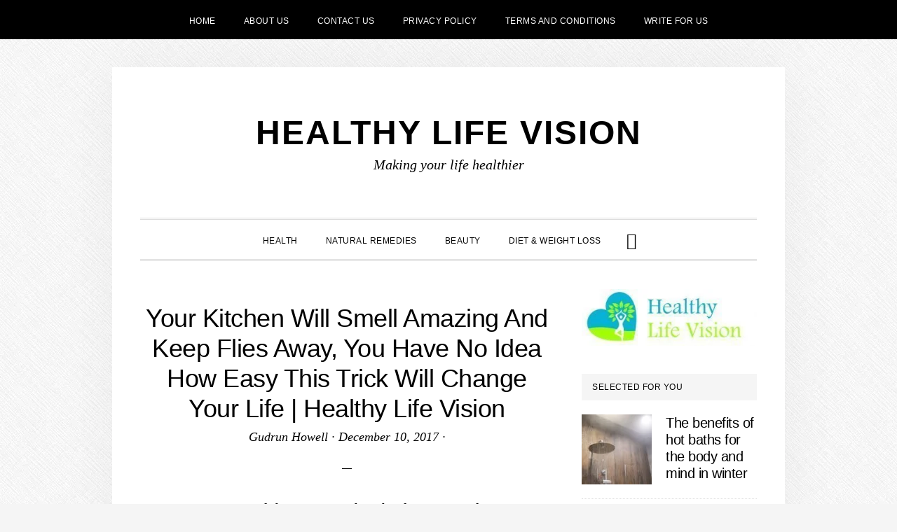

--- FILE ---
content_type: text/html; charset=UTF-8
request_url: https://www.healthylifevision.com/your-kitchen-will-smell-amazing-and-keep-flies-away-you-have-no-idea-how-easy-this-trick-will-change-your-life-healthy-life-vision/
body_size: 20573
content:
<!DOCTYPE html><html lang="en-US"><head ><meta charset="UTF-8" /><meta name="viewport" content="width=device-width, initial-scale=1" /><meta name='robots' content='index, follow, max-image-preview:large, max-snippet:-1, max-video-preview:-1' /><title>Your Kitchen Will Smell Amazing And Keep Flies Away, You Have No Idea How Easy This Trick Will Change Your Life | Healthy Life Vision - Healthy Life Vision</title><meta name="description" content="Have you ever noticed that no matter how hard you try to clean your kitchen, the smell or garlic and onion doesn’t seem to go away? It somehow still stays" /><link rel="canonical" href="https://www.healthylifevision.com/your-kitchen-will-smell-amazing-and-keep-flies-away-you-have-no-idea-how-easy-this-trick-will-change-your-life-healthy-life-vision/" /><meta property="og:locale" content="en_US" /><meta property="og:type" content="article" /><meta property="og:title" content="Your Kitchen Will Smell Amazing And Keep Flies Away, You Have No Idea How Easy This Trick Will Change Your Life | Healthy Life Vision - Healthy Life Vision" /><meta property="og:description" content="Have you ever noticed that no matter how hard you try to clean your kitchen, the smell or garlic and onion doesn’t seem to go away? It somehow still stays" /><meta property="og:url" content="https://www.healthylifevision.com/your-kitchen-will-smell-amazing-and-keep-flies-away-you-have-no-idea-how-easy-this-trick-will-change-your-life-healthy-life-vision/" /><meta property="og:site_name" content="Healthy Life Vision" /><meta property="article:published_time" content="2017-12-10T05:21:57+00:00" /><meta property="og:image" content="https://i0.wp.com/www.healthylifevision.com/wp-content/uploads/2016/07/Your-Kitchen-Will-Smell-Amazing-And-Keep-Flies-Away-You-Have-No-Idea-How-Easy-This-Trick-Will-Change-Your-Life.jpg?resize=600%2C320" /><meta name="author" content="Gudrun Howell" /><meta name="twitter:card" content="summary_large_image" /><meta name="twitter:label1" content="Written by" /><meta name="twitter:data1" content="Gudrun Howell" /><meta name="twitter:label2" content="Est. reading time" /><meta name="twitter:data2" content="1 minute" /> <script type="application/ld+json" class="yoast-schema-graph">{"@context":"https://schema.org","@graph":[{"@type":"Article","@id":"https://www.healthylifevision.com/your-kitchen-will-smell-amazing-and-keep-flies-away-you-have-no-idea-how-easy-this-trick-will-change-your-life-healthy-life-vision/#article","isPartOf":{"@id":"https://www.healthylifevision.com/your-kitchen-will-smell-amazing-and-keep-flies-away-you-have-no-idea-how-easy-this-trick-will-change-your-life-healthy-life-vision/"},"author":{"name":"Gudrun Howell","@id":"https://www.healthylifevision.com/#/schema/person/832915f23b6d4a74b170805c1b13c8c6"},"headline":"Your Kitchen Will Smell Amazing And Keep Flies Away, You Have No Idea How Easy This Trick Will Change Your Life | Healthy Life Vision","datePublished":"2017-12-10T05:21:57+00:00","mainEntityOfPage":{"@id":"https://www.healthylifevision.com/your-kitchen-will-smell-amazing-and-keep-flies-away-you-have-no-idea-how-easy-this-trick-will-change-your-life-healthy-life-vision/"},"wordCount":238,"publisher":{"@id":"https://www.healthylifevision.com/#organization"},"articleSection":["Health"],"inLanguage":"en-US"},{"@type":"WebPage","@id":"https://www.healthylifevision.com/your-kitchen-will-smell-amazing-and-keep-flies-away-you-have-no-idea-how-easy-this-trick-will-change-your-life-healthy-life-vision/","url":"https://www.healthylifevision.com/your-kitchen-will-smell-amazing-and-keep-flies-away-you-have-no-idea-how-easy-this-trick-will-change-your-life-healthy-life-vision/","name":"Your Kitchen Will Smell Amazing And Keep Flies Away, You Have No Idea How Easy This Trick Will Change Your Life | Healthy Life Vision - Healthy Life Vision","isPartOf":{"@id":"https://www.healthylifevision.com/#website"},"datePublished":"2017-12-10T05:21:57+00:00","description":"Have you ever noticed that no matter how hard you try to clean your kitchen, the smell or garlic and onion doesn’t seem to go away? It somehow still stays","breadcrumb":{"@id":"https://www.healthylifevision.com/your-kitchen-will-smell-amazing-and-keep-flies-away-you-have-no-idea-how-easy-this-trick-will-change-your-life-healthy-life-vision/#breadcrumb"},"inLanguage":"en-US","potentialAction":[{"@type":"ReadAction","target":["https://www.healthylifevision.com/your-kitchen-will-smell-amazing-and-keep-flies-away-you-have-no-idea-how-easy-this-trick-will-change-your-life-healthy-life-vision/"]}]},{"@type":"BreadcrumbList","@id":"https://www.healthylifevision.com/your-kitchen-will-smell-amazing-and-keep-flies-away-you-have-no-idea-how-easy-this-trick-will-change-your-life-healthy-life-vision/#breadcrumb","itemListElement":[{"@type":"ListItem","position":1,"name":"Home","item":"https://www.healthylifevision.com/"},{"@type":"ListItem","position":2,"name":"Your Kitchen Will Smell Amazing And Keep Flies Away, You Have No Idea How Easy This Trick Will Change Your Life | Healthy Life Vision"}]},{"@type":"WebSite","@id":"https://www.healthylifevision.com/#website","url":"https://www.healthylifevision.com/","name":"Healthy Life Vision","description":"Making your life healthier","publisher":{"@id":"https://www.healthylifevision.com/#organization"},"potentialAction":[{"@type":"SearchAction","target":{"@type":"EntryPoint","urlTemplate":"https://www.healthylifevision.com/?s={search_term_string}"},"query-input":{"@type":"PropertyValueSpecification","valueRequired":true,"valueName":"search_term_string"}}],"inLanguage":"en-US"},{"@type":"Organization","@id":"https://www.healthylifevision.com/#organization","name":"Healthy Life Vision","url":"https://www.healthylifevision.com/","logo":{"@type":"ImageObject","inLanguage":"en-US","@id":"https://www.healthylifevision.com/#/schema/logo/image/","url":"https://www.healthylifevision.com/content/uploads/2018/12/logo-healthlifevision-text.jpg","contentUrl":"https://www.healthylifevision.com/content/uploads/2018/12/logo-healthlifevision-text.jpg","width":692,"height":224,"caption":"Healthy Life Vision"},"image":{"@id":"https://www.healthylifevision.com/#/schema/logo/image/"}},{"@type":"Person","@id":"https://www.healthylifevision.com/#/schema/person/832915f23b6d4a74b170805c1b13c8c6","name":"Gudrun Howell","image":{"@type":"ImageObject","inLanguage":"en-US","@id":"https://www.healthylifevision.com/#/schema/person/image/","url":"https://www.healthylifevision.com/content/litespeed/avatar/98fc37f042d6cb726a1b0b64ec9474b3.jpg?ver=1768528852","contentUrl":"https://www.healthylifevision.com/content/litespeed/avatar/98fc37f042d6cb726a1b0b64ec9474b3.jpg?ver=1768528852","caption":"Gudrun Howell"},"url":"https://www.healthylifevision.com/author/gudrun-howell/"}]}</script> <link rel='dns-prefetch' href='//use.fontawesome.com' /><link rel='dns-prefetch' href='//fonts.googleapis.com' /><link rel='dns-prefetch' href='//code.ionicframework.com' /><link rel="alternate" type="application/rss+xml" title="Healthy Life Vision &raquo; Feed" href="https://www.healthylifevision.com/feed/" /><link rel="alternate" type="application/rss+xml" title="Healthy Life Vision &raquo; Comments Feed" href="https://www.healthylifevision.com/comments/feed/" /><link rel="alternate" title="oEmbed (JSON)" type="application/json+oembed" href="https://www.healthylifevision.com/wp-json/oembed/1.0/embed?url=https%3A%2F%2Fwww.healthylifevision.com%2Fyour-kitchen-will-smell-amazing-and-keep-flies-away-you-have-no-idea-how-easy-this-trick-will-change-your-life-healthy-life-vision%2F" /><link rel="alternate" title="oEmbed (XML)" type="text/xml+oembed" href="https://www.healthylifevision.com/wp-json/oembed/1.0/embed?url=https%3A%2F%2Fwww.healthylifevision.com%2Fyour-kitchen-will-smell-amazing-and-keep-flies-away-you-have-no-idea-how-easy-this-trick-will-change-your-life-healthy-life-vision%2F&#038;format=xml" /><style id='wp-img-auto-sizes-contain-inline-css' type='text/css'>img:is([sizes=auto i],[sizes^="auto," i]){contain-intrinsic-size:3000px 1500px}
/*# sourceURL=wp-img-auto-sizes-contain-inline-css */</style><style>1{content-visibility:auto;contain-intrinsic-size:1px 1000px;}</style><link data-optimized="2" rel="stylesheet" href="https://www.healthylifevision.com/content/litespeed/ucss/8ef738447f6ea9c4070c05391a0914fc.css?ver=c0b5e" /><link rel="preload" as="image" href="https://www.healthylifevision.com/content/uploads/2018/12/logo-healthlifevision-text-300x97.jpg.webp"><style id='global-styles-inline-css' type='text/css'>:root{--wp--preset--aspect-ratio--square: 1;--wp--preset--aspect-ratio--4-3: 4/3;--wp--preset--aspect-ratio--3-4: 3/4;--wp--preset--aspect-ratio--3-2: 3/2;--wp--preset--aspect-ratio--2-3: 2/3;--wp--preset--aspect-ratio--16-9: 16/9;--wp--preset--aspect-ratio--9-16: 9/16;--wp--preset--color--black: #000000;--wp--preset--color--cyan-bluish-gray: #abb8c3;--wp--preset--color--white: #ffffff;--wp--preset--color--pale-pink: #f78da7;--wp--preset--color--vivid-red: #cf2e2e;--wp--preset--color--luminous-vivid-orange: #ff6900;--wp--preset--color--luminous-vivid-amber: #fcb900;--wp--preset--color--light-green-cyan: #7bdcb5;--wp--preset--color--vivid-green-cyan: #00d084;--wp--preset--color--pale-cyan-blue: #8ed1fc;--wp--preset--color--vivid-cyan-blue: #0693e3;--wp--preset--color--vivid-purple: #9b51e0;--wp--preset--gradient--vivid-cyan-blue-to-vivid-purple: linear-gradient(135deg,rgb(6,147,227) 0%,rgb(155,81,224) 100%);--wp--preset--gradient--light-green-cyan-to-vivid-green-cyan: linear-gradient(135deg,rgb(122,220,180) 0%,rgb(0,208,130) 100%);--wp--preset--gradient--luminous-vivid-amber-to-luminous-vivid-orange: linear-gradient(135deg,rgb(252,185,0) 0%,rgb(255,105,0) 100%);--wp--preset--gradient--luminous-vivid-orange-to-vivid-red: linear-gradient(135deg,rgb(255,105,0) 0%,rgb(207,46,46) 100%);--wp--preset--gradient--very-light-gray-to-cyan-bluish-gray: linear-gradient(135deg,rgb(238,238,238) 0%,rgb(169,184,195) 100%);--wp--preset--gradient--cool-to-warm-spectrum: linear-gradient(135deg,rgb(74,234,220) 0%,rgb(151,120,209) 20%,rgb(207,42,186) 40%,rgb(238,44,130) 60%,rgb(251,105,98) 80%,rgb(254,248,76) 100%);--wp--preset--gradient--blush-light-purple: linear-gradient(135deg,rgb(255,206,236) 0%,rgb(152,150,240) 100%);--wp--preset--gradient--blush-bordeaux: linear-gradient(135deg,rgb(254,205,165) 0%,rgb(254,45,45) 50%,rgb(107,0,62) 100%);--wp--preset--gradient--luminous-dusk: linear-gradient(135deg,rgb(255,203,112) 0%,rgb(199,81,192) 50%,rgb(65,88,208) 100%);--wp--preset--gradient--pale-ocean: linear-gradient(135deg,rgb(255,245,203) 0%,rgb(182,227,212) 50%,rgb(51,167,181) 100%);--wp--preset--gradient--electric-grass: linear-gradient(135deg,rgb(202,248,128) 0%,rgb(113,206,126) 100%);--wp--preset--gradient--midnight: linear-gradient(135deg,rgb(2,3,129) 0%,rgb(40,116,252) 100%);--wp--preset--font-size--small: 13px;--wp--preset--font-size--medium: 20px;--wp--preset--font-size--large: 36px;--wp--preset--font-size--x-large: 42px;--wp--preset--spacing--20: 0.44rem;--wp--preset--spacing--30: 0.67rem;--wp--preset--spacing--40: 1rem;--wp--preset--spacing--50: 1.5rem;--wp--preset--spacing--60: 2.25rem;--wp--preset--spacing--70: 3.38rem;--wp--preset--spacing--80: 5.06rem;--wp--preset--shadow--natural: 6px 6px 9px rgba(0, 0, 0, 0.2);--wp--preset--shadow--deep: 12px 12px 50px rgba(0, 0, 0, 0.4);--wp--preset--shadow--sharp: 6px 6px 0px rgba(0, 0, 0, 0.2);--wp--preset--shadow--outlined: 6px 6px 0px -3px rgb(255, 255, 255), 6px 6px rgb(0, 0, 0);--wp--preset--shadow--crisp: 6px 6px 0px rgb(0, 0, 0);}:where(.is-layout-flex){gap: 0.5em;}:where(.is-layout-grid){gap: 0.5em;}body .is-layout-flex{display: flex;}.is-layout-flex{flex-wrap: wrap;align-items: center;}.is-layout-flex > :is(*, div){margin: 0;}body .is-layout-grid{display: grid;}.is-layout-grid > :is(*, div){margin: 0;}:where(.wp-block-columns.is-layout-flex){gap: 2em;}:where(.wp-block-columns.is-layout-grid){gap: 2em;}:where(.wp-block-post-template.is-layout-flex){gap: 1.25em;}:where(.wp-block-post-template.is-layout-grid){gap: 1.25em;}.has-black-color{color: var(--wp--preset--color--black) !important;}.has-cyan-bluish-gray-color{color: var(--wp--preset--color--cyan-bluish-gray) !important;}.has-white-color{color: var(--wp--preset--color--white) !important;}.has-pale-pink-color{color: var(--wp--preset--color--pale-pink) !important;}.has-vivid-red-color{color: var(--wp--preset--color--vivid-red) !important;}.has-luminous-vivid-orange-color{color: var(--wp--preset--color--luminous-vivid-orange) !important;}.has-luminous-vivid-amber-color{color: var(--wp--preset--color--luminous-vivid-amber) !important;}.has-light-green-cyan-color{color: var(--wp--preset--color--light-green-cyan) !important;}.has-vivid-green-cyan-color{color: var(--wp--preset--color--vivid-green-cyan) !important;}.has-pale-cyan-blue-color{color: var(--wp--preset--color--pale-cyan-blue) !important;}.has-vivid-cyan-blue-color{color: var(--wp--preset--color--vivid-cyan-blue) !important;}.has-vivid-purple-color{color: var(--wp--preset--color--vivid-purple) !important;}.has-black-background-color{background-color: var(--wp--preset--color--black) !important;}.has-cyan-bluish-gray-background-color{background-color: var(--wp--preset--color--cyan-bluish-gray) !important;}.has-white-background-color{background-color: var(--wp--preset--color--white) !important;}.has-pale-pink-background-color{background-color: var(--wp--preset--color--pale-pink) !important;}.has-vivid-red-background-color{background-color: var(--wp--preset--color--vivid-red) !important;}.has-luminous-vivid-orange-background-color{background-color: var(--wp--preset--color--luminous-vivid-orange) !important;}.has-luminous-vivid-amber-background-color{background-color: var(--wp--preset--color--luminous-vivid-amber) !important;}.has-light-green-cyan-background-color{background-color: var(--wp--preset--color--light-green-cyan) !important;}.has-vivid-green-cyan-background-color{background-color: var(--wp--preset--color--vivid-green-cyan) !important;}.has-pale-cyan-blue-background-color{background-color: var(--wp--preset--color--pale-cyan-blue) !important;}.has-vivid-cyan-blue-background-color{background-color: var(--wp--preset--color--vivid-cyan-blue) !important;}.has-vivid-purple-background-color{background-color: var(--wp--preset--color--vivid-purple) !important;}.has-black-border-color{border-color: var(--wp--preset--color--black) !important;}.has-cyan-bluish-gray-border-color{border-color: var(--wp--preset--color--cyan-bluish-gray) !important;}.has-white-border-color{border-color: var(--wp--preset--color--white) !important;}.has-pale-pink-border-color{border-color: var(--wp--preset--color--pale-pink) !important;}.has-vivid-red-border-color{border-color: var(--wp--preset--color--vivid-red) !important;}.has-luminous-vivid-orange-border-color{border-color: var(--wp--preset--color--luminous-vivid-orange) !important;}.has-luminous-vivid-amber-border-color{border-color: var(--wp--preset--color--luminous-vivid-amber) !important;}.has-light-green-cyan-border-color{border-color: var(--wp--preset--color--light-green-cyan) !important;}.has-vivid-green-cyan-border-color{border-color: var(--wp--preset--color--vivid-green-cyan) !important;}.has-pale-cyan-blue-border-color{border-color: var(--wp--preset--color--pale-cyan-blue) !important;}.has-vivid-cyan-blue-border-color{border-color: var(--wp--preset--color--vivid-cyan-blue) !important;}.has-vivid-purple-border-color{border-color: var(--wp--preset--color--vivid-purple) !important;}.has-vivid-cyan-blue-to-vivid-purple-gradient-background{background: var(--wp--preset--gradient--vivid-cyan-blue-to-vivid-purple) !important;}.has-light-green-cyan-to-vivid-green-cyan-gradient-background{background: var(--wp--preset--gradient--light-green-cyan-to-vivid-green-cyan) !important;}.has-luminous-vivid-amber-to-luminous-vivid-orange-gradient-background{background: var(--wp--preset--gradient--luminous-vivid-amber-to-luminous-vivid-orange) !important;}.has-luminous-vivid-orange-to-vivid-red-gradient-background{background: var(--wp--preset--gradient--luminous-vivid-orange-to-vivid-red) !important;}.has-very-light-gray-to-cyan-bluish-gray-gradient-background{background: var(--wp--preset--gradient--very-light-gray-to-cyan-bluish-gray) !important;}.has-cool-to-warm-spectrum-gradient-background{background: var(--wp--preset--gradient--cool-to-warm-spectrum) !important;}.has-blush-light-purple-gradient-background{background: var(--wp--preset--gradient--blush-light-purple) !important;}.has-blush-bordeaux-gradient-background{background: var(--wp--preset--gradient--blush-bordeaux) !important;}.has-luminous-dusk-gradient-background{background: var(--wp--preset--gradient--luminous-dusk) !important;}.has-pale-ocean-gradient-background{background: var(--wp--preset--gradient--pale-ocean) !important;}.has-electric-grass-gradient-background{background: var(--wp--preset--gradient--electric-grass) !important;}.has-midnight-gradient-background{background: var(--wp--preset--gradient--midnight) !important;}.has-small-font-size{font-size: var(--wp--preset--font-size--small) !important;}.has-medium-font-size{font-size: var(--wp--preset--font-size--medium) !important;}.has-large-font-size{font-size: var(--wp--preset--font-size--large) !important;}.has-x-large-font-size{font-size: var(--wp--preset--font-size--x-large) !important;}
/*# sourceURL=global-styles-inline-css */</style><style id='classic-theme-styles-inline-css' type='text/css'>/*! This file is auto-generated */
.wp-block-button__link{color:#fff;background-color:#32373c;border-radius:9999px;box-shadow:none;text-decoration:none;padding:calc(.667em + 2px) calc(1.333em + 2px);font-size:1.125em}.wp-block-file__button{background:#32373c;color:#fff;text-decoration:none}
/*# sourceURL=/wp-includes/css/classic-themes.min.css */</style><style id='scriptlesssocialsharing-inline-css' type='text/css'>.scriptlesssocialsharing-buttons { width: 100% }.scriptlesssocialsharing-buttons a.button { padding: 12px; width: 25%;; }@media only screen and (max-width: 767px) { .scriptlesssocialsharing .sss-name { position: absolute; clip: rect(1px, 1px, 1px, 1px); height: 1px; width: 1px; border: 0; overflow: hidden; } }
/*# sourceURL=scriptlesssocialsharing-inline-css */</style><link rel='stylesheet' id='font-awesome-css' href='https://use.fontawesome.com/releases/v6.7.2/css/all.css?ver=6.7.2' type='text/css' media='all' /><link rel='stylesheet' id='daily-dish-ionicons-css' href='//code.ionicframework.com/ionicons/2.0.1/css/ionicons.min.css?ver=2.0.0' type='text/css' media='all' /> <script id="jetpack_related-posts-js-extra" type="litespeed/javascript">var related_posts_js_options={"post_heading":"h4"}</script> <script type="litespeed/javascript" data-src="https://www.healthylifevision.com/wp-includes/js/jquery/jquery.min.js" id="jquery-core-js"></script> <script id="cookie-law-info-js-extra" type="litespeed/javascript">var Cli_Data={"nn_cookie_ids":[],"cookielist":[],"non_necessary_cookies":[],"ccpaEnabled":"","ccpaRegionBased":"","ccpaBarEnabled":"","strictlyEnabled":["necessary","obligatoire"],"ccpaType":"gdpr","js_blocking":"","custom_integration":"","triggerDomRefresh":"","secure_cookies":""};var cli_cookiebar_settings={"animate_speed_hide":"500","animate_speed_show":"500","background":"#FFF","border":"#b1a6a6c2","border_on":"","button_1_button_colour":"#000","button_1_button_hover":"#000000","button_1_link_colour":"#fff","button_1_as_button":"1","button_1_new_win":"","button_2_button_colour":"#333","button_2_button_hover":"#292929","button_2_link_colour":"#444","button_2_as_button":"","button_2_hidebar":"","button_3_button_colour":"#000","button_3_button_hover":"#000000","button_3_link_colour":"#fff","button_3_as_button":"1","button_3_new_win":"","button_4_button_colour":"#000","button_4_button_hover":"#000000","button_4_link_colour":"#fff","button_4_as_button":"1","button_7_button_colour":"#61a229","button_7_button_hover":"#4e8221","button_7_link_colour":"#fff","button_7_as_button":"1","button_7_new_win":"","font_family":"inherit","header_fix":"","notify_animate_hide":"1","notify_animate_show":"","notify_div_id":"#cookie-law-info-bar","notify_position_horizontal":"right","notify_position_vertical":"bottom","scroll_close":"","scroll_close_reload":"","accept_close_reload":"","reject_close_reload":"","showagain_tab":"","showagain_background":"#fff","showagain_border":"#000","showagain_div_id":"#cookie-law-info-again","showagain_x_position":"100px","text":"#000","show_once_yn":"","show_once":"10000","logging_on":"","as_popup":"","popup_overlay":"1","bar_heading_text":"","cookie_bar_as":"banner","popup_showagain_position":"bottom-right","widget_position":"left"};var log_object={"ajax_url":"https://www.healthylifevision.com/wp-admin/admin-ajax.php"}</script> <link rel="https://api.w.org/" href="https://www.healthylifevision.com/wp-json/" /><link rel="alternate" title="JSON" type="application/json" href="https://www.healthylifevision.com/wp-json/wp/v2/posts/1550" /><link rel="EditURI" type="application/rsd+xml" title="RSD" href="https://www.healthylifevision.com/xmlrpc.php?rsd" /><meta name="generator" content="WordPress 6.9" /><link rel='shortlink' href='https://www.healthylifevision.com/?p=1550' /><meta name="p:domain_verify" content="3e78724a6a7d83bfe63c47ab1954e31b"/> <script type="litespeed/javascript" data-src="https://www.googletagmanager.com/gtag/js?id=UA-131248908-1"></script> <script type="litespeed/javascript">window.dataLayer=window.dataLayer||[];function gtag(){dataLayer.push(arguments)}
gtag('js',new Date());gtag('config','UA-131248908-1')</script> <style type="text/css">.recentcomments a{display:inline !important;padding:0 !important;margin:0 !important;}</style><style type="text/css" id="custom-background-css">body.custom-background { background-image: url("https://www.healthylifevision.com/content/themes/daily-dish-pro/images/bg.png"); background-position: left top; background-size: auto; background-repeat: repeat; background-attachment: fixed; }</style><link rel="icon" href="https://www.healthylifevision.com/content/uploads/2018/12/cropped-logo-healthlifevision-32x32.jpg" sizes="32x32" /><link rel="icon" href="https://www.healthylifevision.com/content/uploads/2018/12/cropped-logo-healthlifevision-192x192.jpg" sizes="192x192" /><link rel="apple-touch-icon" href="https://www.healthylifevision.com/content/uploads/2018/12/cropped-logo-healthlifevision-180x180.jpg" /><meta name="msapplication-TileImage" content="https://www.healthylifevision.com/content/uploads/2018/12/cropped-logo-healthlifevision-270x270.jpg" /></head><body data-rsssl=1 class="wp-singular post-template-default single single-post postid-1550 single-format-standard custom-background wp-theme-genesis wp-child-theme-daily-dish-pro custom-header header-full-width content-sidebar genesis-breadcrumbs-hidden genesis-footer-widgets-hidden"><nav class="nav-secondary" aria-label="Secondary"><div class="wrap"><ul id="menu-pages-menu" class="menu genesis-nav-menu menu-secondary js-superfish"><li id="menu-item-92" class="menu-item menu-item-type-custom menu-item-object-custom menu-item-home menu-item-92"><a href="https://www.healthylifevision.com"><span >Home</span></a></li><li id="menu-item-85" class="menu-item menu-item-type-post_type menu-item-object-page menu-item-85"><a href="https://www.healthylifevision.com/about/"><span >About Us</span></a></li><li id="menu-item-84" class="menu-item menu-item-type-post_type menu-item-object-page menu-item-84"><a href="https://www.healthylifevision.com/contact-us/"><span >Contact Us</span></a></li><li id="menu-item-83" class="menu-item menu-item-type-post_type menu-item-object-page menu-item-83"><a href="https://www.healthylifevision.com/privacy-policy/"><span >Privacy Policy</span></a></li><li id="menu-item-82" class="menu-item menu-item-type-post_type menu-item-object-page menu-item-82"><a href="https://www.healthylifevision.com/terms-and-conditions/"><span >Terms and Conditions</span></a></li><li id="menu-item-81" class="menu-item menu-item-type-post_type menu-item-object-page menu-item-81"><a href="https://www.healthylifevision.com/write-for-us/"><span >Write For Us</span></a></li></ul></div></nav><div class="site-container"><ul class="genesis-skip-link"><li><a href="#genesis-nav-primary" class="screen-reader-shortcut"> Skip to primary navigation</a></li><li><a href="#genesis-content" class="screen-reader-shortcut"> Skip to main content</a></li><li><a href="#genesis-sidebar-primary" class="screen-reader-shortcut"> Skip to primary sidebar</a></li></ul><header class="site-header"><div class="wrap"><div class="title-area"><p class="site-title"><a href="https://www.healthylifevision.com/">Healthy Life Vision</a></p><p class="site-description">Making your life healthier</p></div></div></header><div class="menu-wrap"><nav class="nav-primary" aria-label="Main" id="genesis-nav-primary"><div class="wrap"><ul id="menu-categories" class="menu genesis-nav-menu menu-primary js-superfish"><li id="menu-item-88" class="menu-item menu-item-type-taxonomy menu-item-object-category current-post-ancestor current-menu-parent current-post-parent menu-item-88"><a href="https://www.healthylifevision.com/category/health/"><span >Health</span></a></li><li id="menu-item-89" class="menu-item menu-item-type-taxonomy menu-item-object-category menu-item-89"><a href="https://www.healthylifevision.com/category/natural-remedies/"><span >Natural Remedies</span></a></li><li id="menu-item-90" class="menu-item menu-item-type-taxonomy menu-item-object-category menu-item-90"><a href="https://www.healthylifevision.com/category/beauty/"><span >Beauty</span></a></li><li id="menu-item-91" class="menu-item menu-item-type-taxonomy menu-item-object-category menu-item-91"><a href="https://www.healthylifevision.com/category/diet-weight-loss/"><span >Diet &#038; Weight Loss</span></a></li><li class="menu-item"><a href="#header-search-wrap" aria-controls="header-search-wrap" aria-expanded="false" role="button" class="toggle-header-search"><span class="screen-reader-text">Show Search</span><span class="ionicons ion-ios-search"></span></a></li></ul></div></nav><div id="header-search-wrap" class="header-search-wrap"><form class="search-form" method="get" action="https://www.healthylifevision.com/" role="search"><label class="search-form-label screen-reader-text" for="searchform-1">Search this website</label><input class="search-form-input" type="search" name="s" id="searchform-1" placeholder="Search this website"><input class="search-form-submit" type="submit" value="Search"><meta content="https://www.healthylifevision.com/?s={s}"></form> <a href="#" role="button" aria-expanded="false" aria-controls="header-search-wrap" class="toggle-header-search close"><span class="screen-reader-text">Hide Search</span><span class="ionicons ion-ios-close-empty"></span></a></div></div><div class="site-inner"><div class="content-sidebar-wrap"><main class="content" id="genesis-content"><article class="post-1550 post type-post status-publish format-standard category-health entry" aria-label="Your Kitchen Will Smell Amazing And Keep Flies Away, You Have No Idea How Easy This Trick Will Change Your Life | Healthy Life Vision"><header class="entry-header"><h1 class="entry-title">Your Kitchen Will Smell Amazing And Keep Flies Away, You Have No Idea How Easy This Trick Will Change Your Life | Healthy Life Vision</h1><p class="entry-meta"><span class="entry-author"><a href="https://www.healthylifevision.com/author/gudrun-howell/" class="entry-author-link" rel="author"><span class="entry-author-name">Gudrun Howell</span></a></span> &middot; <time class="entry-time">December 10, 2017</time> &middot;</p></header><div class="entry-content"><p>Have you ever noticed that no matter how hard you try to clean your kitchen, the smell or garlic and onion doesn’t seem to go away? It somehow still stays in the kitchen and makes the atmosphere uncomfortable for anyone nearby.</p><p>Sometimes these odors are bearable; sometimes they can be extremely strong and difficult to deal with. Needless to say, no one wants them in their kitchen.</p><div class="9HRBvxlY"><div id="M866769ScriptRootC1425965"></div> <script type="litespeed/javascript" data-src="https://jsc.mgid.com/h/e/healthylifevision.com.1425965.js"></script> </div><p>The good news is that this article presents a simple trick which eliminates bad odors in your kitchen, office, or any other area of the home.</p><p>We will all agree that a kitchen with pleasant smell provides peace, joy, and serenity.  As mentioned above, this simple trick will help you achieve this almost effortlessly!</p><p>Ingredients:</p><ul><li>An empty spray bottle</li><li>3 tbsp fabric softener</li><li>3 cups hot water</li><li>1 tbsp baking soda</li></ul><p>Instructions:</p><div class="JZimI8Nt"><div id="M866769ScriptRootC1425966"></div> <script type="litespeed/javascript" data-src="https://jsc.mgid.com/h/e/healthylifevision.com.1425966.js"></script> </div><ul><li>Pour the fabric softener into the empty spray bottle</li><li>Fill the rest of the bottle with hot water</li><li>Add the baking soda</li><li>Shake the bottle and spray onto a test area to make sure it doesn’t leave any spots</li></ul><p>Now, you are all set! Use this spray to refresh your kitchen as well as any other room in the house. This nice fragrance will make your home more appealing for your visitors.</p><p>Source: www.healthyfoodheadlines.com</p><div class="3ylFDLWS"><div id="M866769ScriptRootC1425961"></div> <script type="litespeed/javascript" data-src="https://jsc.mgid.com/h/e/healthylifevision.com.1425961.js"></script> </div></p><div id="M866769ScriptRootC1425964"></div> <script type="litespeed/javascript" data-src="https://jsc.mgid.com/h/e/healthylifevision.com.1425964.js"></script> <div id='jp-relatedposts' class='jp-relatedposts' ><h3 class="jp-relatedposts-headline"><em>Related</em></h3></div><div class="scriptlesssocialsharing"><h3 class="scriptlesssocialsharing__heading">Share this post:</h3><div class="scriptlesssocialsharing-buttons"><a class="button facebook" target="_blank" href="https://www.facebook.com/sharer/sharer.php?u=https%3A%2F%2Fwww.healthylifevision.com%2Fyour-kitchen-will-smell-amazing-and-keep-flies-away-you-have-no-idea-how-easy-this-trick-will-change-your-life-healthy-life-vision%2F" rel="noopener noreferrer nofollow"><span class="sss-name"><span class="screen-reader-text">Share on </span>Facebook</span></a><a class="button twitter" target="_blank" href="https://twitter.com/intent/tweet?text=Your%20Kitchen%20Will%20Smell%20Amazing%20And%20Keep%20Flies%20Away%2C%20You%20Have%20No%20Idea%20How%20Easy%20This%20Trick%20Will%20Change%20Your%20Life%20%7C%20Healthy%20Life%20Vision&#038;url=https%3A%2F%2Fwww.healthylifevision.com%2Fyour-kitchen-will-smell-amazing-and-keep-flies-away-you-have-no-idea-how-easy-this-trick-will-change-your-life-healthy-life-vision%2F" rel="noopener noreferrer nofollow"><span class="sss-name"><span class="screen-reader-text">Share on </span>X (Twitter)</span></a><a class="button linkedin" target="_blank" href="https://www.linkedin.com/shareArticle?mini=1&#038;url=https%3A%2F%2Fwww.healthylifevision.com%2Fyour-kitchen-will-smell-amazing-and-keep-flies-away-you-have-no-idea-how-easy-this-trick-will-change-your-life-healthy-life-vision%2F&#038;title=Your%20Kitchen%20Will%20Smell%20Amazing%20And%20Keep%20Flies%20Away%2C%20You%20Have%20No%20Idea%20How%20Easy%20This%20Trick%20Will%20Change%20Your%20Life%20%7C%20Healthy%20Life%20Vision&#038;source=https%3A%2F%2Fwww.healthylifevision.com" rel="noopener noreferrer nofollow"><span class="sss-name"><span class="screen-reader-text">Share on </span>LinkedIn</span></a><a class="button email" href="mailto:?body=I%20read%20this%20post%20and%20wanted%20to%20share%20it%20with%20you.%20Here%27s%20the%20link%3A%20https%3A%2F%2Fwww.healthylifevision.com%2Fyour-kitchen-will-smell-amazing-and-keep-flies-away-you-have-no-idea-how-easy-this-trick-will-change-your-life-healthy-life-vision%2F&#038;subject=A%20post%20worth%20sharing%3A%20Your%20Kitchen%20Will%20Smell%20Amazing%20And%20Keep%20Flies%20Away%2C%20You%20Have%20No%20Idea%20How%20Easy%20This%20Trick%20Will%20Change%20Your%20Life%20%7C%20Healthy%20Life%20Vision" rel="noopener noreferrer nofollow"><span class="sss-name"><span class="screen-reader-text">Share on </span>Email</span></a></div></div></div><footer class="entry-footer"><p class="entry-meta"><span class="entry-categories">Filed Under: <a href="https://www.healthylifevision.com/category/health/" rel="category tag">Health</a></span></p></footer></article><section class="author-box"><img data-lazyloaded="1" src="[data-uri]" alt='' data-src='https://www.healthylifevision.com/content/litespeed/avatar/98cac87c0239c26dffedbeb16a820456.jpg?ver=1768528852' data-srcset='https://www.healthylifevision.com/content/litespeed/avatar/02e5da225c215d0e405277cf7cef5ed4.jpg?ver=1768528852 2x' class='avatar avatar-85 photo' height='85' width='85' decoding='async'/><h4 class="author-box-title">About <span itemprop="name">Gudrun Howell</span></h4><div class="author-box-content" itemprop="description"></div></section></main><aside class="sidebar sidebar-primary widget-area" role="complementary" aria-label="Primary Sidebar" id="genesis-sidebar-primary"><h2 class="genesis-sidebar-title screen-reader-text">Primary Sidebar</h2><section id="media_image-7" class="widget widget_media_image"><div class="widget-wrap"><a href="https://www.healthylifevision.com/"><img width="300" height="97" src="https://www.healthylifevision.com/content/uploads/2018/12/logo-healthlifevision-text-300x97.jpg.webp" class="image wp-image-103  attachment-medium size-medium" alt="" style="max-width: 100%; height: auto;" decoding="sync" srcset="https://www.healthylifevision.com/content/uploads/2018/12/logo-healthlifevision-text-300x97.jpg.webp 300w, https://www.healthylifevision.com/content/uploads/2018/12/logo-healthlifevision-text.jpg 692w" sizes="(max-width: 300px) 100vw, 300px" fetchpriority="high"/></a></div></section><section id="featured-post-7" class="widget featured-content featuredpost"><div class="widget-wrap"><h3 class="widgettitle widget-title">Selected for you</h3><article class="post-4397 post type-post status-publish format-standard has-post-thumbnail category-beauty entry" aria-label="The benefits of hot baths for the body and mind in winter"><a href="https://www.healthylifevision.com/the-benefits-of-hot-baths-for-the-body-and-mind-in-winter/" class="alignleft" aria-hidden="true" tabindex="-1"><img data-lazyloaded="1" src="[data-uri]" width="100" height="100" data-src="https://www.healthylifevision.com/content/uploads/2026/01/Les-bienfaits-des-bains-chauds-pour-le-corps-et-lesprit-en-hiver-100x100.jpg" class="entry-image attachment-post" alt="" decoding="async" data-srcset="https://www.healthylifevision.com/content/uploads/2026/01/Les-bienfaits-des-bains-chauds-pour-le-corps-et-lesprit-en-hiver-100x100.jpg 100w, https://www.healthylifevision.com/content/uploads/2026/01/Les-bienfaits-des-bains-chauds-pour-le-corps-et-lesprit-en-hiver-150x150.jpg 150w" data-sizes="(max-width: 100px) 100vw, 100px" /></a><header class="entry-header"><h4 class="entry-title"><a href="https://www.healthylifevision.com/the-benefits-of-hot-baths-for-the-body-and-mind-in-winter/">The benefits of hot baths for the body and mind in winter</a></h4></header></article><article class="post-4393 post type-post status-publish format-standard has-post-thumbnail category-health entry" aria-label="How many days to heal?"><a href="https://www.healthylifevision.com/how-many-days-to-heal/" class="alignleft" aria-hidden="true" tabindex="-1"><img data-lazyloaded="1" src="[data-uri]" width="100" height="100" data-src="https://www.healthylifevision.com/content/uploads/2026/01/111129689-douleur-des-dents-de-sagesse-combien-de-jours-pour-guerir-forme-bien-etre-1200x628-100x100.jpg" class="entry-image attachment-post" alt="" decoding="async" data-srcset="https://www.healthylifevision.com/content/uploads/2026/01/111129689-douleur-des-dents-de-sagesse-combien-de-jours-pour-guerir-forme-bien-etre-1200x628-100x100.jpg 100w, https://www.healthylifevision.com/content/uploads/2026/01/111129689-douleur-des-dents-de-sagesse-combien-de-jours-pour-guerir-forme-bien-etre-1200x628-150x150.jpg 150w" data-sizes="(max-width: 100px) 100vw, 100px" /></a><header class="entry-header"><h4 class="entry-title"><a href="https://www.healthylifevision.com/how-many-days-to-heal/">How many days to heal?</a></h4></header></article><article class="post-4390 post type-post status-publish format-standard has-post-thumbnail category-beauty entry" aria-label="Verovapaat voitot ja uusi nettikasino miksi valita tuore pelipaikka"><a href="https://www.healthylifevision.com/verovapaat-voitot-ja-uusi-nettikasino-miksi-valita-tuore-pelipaikka/" class="alignleft" aria-hidden="true" tabindex="-1"><img data-lazyloaded="1" src="[data-uri]" width="100" height="100" data-src="https://www.healthylifevision.com/content/uploads/2026/01/happy-friends-playing-cards-game_23-2147718825-100x100.jpg" class="entry-image attachment-post" alt="" decoding="async" data-srcset="https://www.healthylifevision.com/content/uploads/2026/01/happy-friends-playing-cards-game_23-2147718825-100x100.jpg 100w, https://www.healthylifevision.com/content/uploads/2026/01/happy-friends-playing-cards-game_23-2147718825-150x150.jpg 150w" data-sizes="(max-width: 100px) 100vw, 100px" /></a><header class="entry-header"><h4 class="entry-title"><a href="https://www.healthylifevision.com/verovapaat-voitot-ja-uusi-nettikasino-miksi-valita-tuore-pelipaikka/">Verovapaat voitot ja uusi nettikasino miksi valita tuore pelipaikka</a></h4></header></article><article class="post-4388 post type-post status-publish format-standard category-general entry" aria-label="Finding the Best Cigalike for Your Vaping Journey"><header class="entry-header"><h4 class="entry-title"><a href="https://www.healthylifevision.com/finding-the-best-cigalike-for-your-vaping-journey/">Finding the Best Cigalike for Your Vaping Journey</a></h4></header></article></div></section><section id="text-9" class="widget widget_text"><div class="widget-wrap"><div class="textwidget"><p></p><div id="M866769ScriptRootC1425960"></div><p><script type="litespeed/javascript" data-src="https://jsc.mgid.com/h/e/healthylifevision.com.1425960.js"></script><br /></p></div></div></section><section id="search-2" class="widget widget_search"><div class="widget-wrap"><form class="search-form" method="get" action="https://www.healthylifevision.com/" role="search"><label class="search-form-label screen-reader-text" for="searchform-2">Search this website</label><input class="search-form-input" type="search" name="s" id="searchform-2" placeholder="Search this website"><input class="search-form-submit" type="submit" value="Search"><meta content="https://www.healthylifevision.com/?s={s}"></form></div></section><section id="recent-comments-2" class="widget widget_recent_comments"><div class="widget-wrap"><h3 class="widgettitle widget-title">Recent Comments</h3><ul id="recentcomments"></ul></div></section><section id="categories-2" class="widget widget_categories"><div class="widget-wrap"><h3 class="widgettitle widget-title">Categories</h3><ul><li class="cat-item cat-item-2"><a href="https://www.healthylifevision.com/category/beauty/">Beauty</a></li><li class="cat-item cat-item-4"><a href="https://www.healthylifevision.com/category/diet-weight-loss/">Diet &amp; Weight Loss</a></li><li class="cat-item cat-item-32"><a href="https://www.healthylifevision.com/category/fitness/">Fitness</a></li><li class="cat-item cat-item-33"><a href="https://www.healthylifevision.com/category/general/">General</a></li><li class="cat-item cat-item-3"><a href="https://www.healthylifevision.com/category/health/">Health</a></li><li class="cat-item cat-item-5"><a href="https://www.healthylifevision.com/category/natural-remedies/">Natural Remedies</a></li></ul></div></section></aside></div></div><div class="before-footer-widgets"><div class="wrap"><section id="featured-post-6" class="widget featured-content featuredpost"><div class="widget-wrap"><article class="post-4384 post type-post status-publish format-standard has-post-thumbnail category-health entry" aria-label="Will it fall or can it be saved?"><a href="https://www.healthylifevision.com/will-it-fall-or-can-it-be-saved/" class="aligncenter"><img data-lazyloaded="1" src="[data-uri]" width="150" height="150" data-src="https://www.healthylifevision.com/content/uploads/2026/01/dent-qui-bouge-va-t-elle-tomber-ou-peut-on-la-sauver-1200x628-150x150.jpg" class="entry-image attachment-post" alt="" decoding="async" data-srcset="https://www.healthylifevision.com/content/uploads/2026/01/dent-qui-bouge-va-t-elle-tomber-ou-peut-on-la-sauver-1200x628-150x150.jpg 150w, https://www.healthylifevision.com/content/uploads/2026/01/dent-qui-bouge-va-t-elle-tomber-ou-peut-on-la-sauver-1200x628-100x100.jpg 100w" data-sizes="(max-width: 150px) 100vw, 150px" /></a><div class="entry-content"><p>Loose teeth in adults: a warning signal not to be ignored
Can you feel that &#x02026; <a href="https://www.healthylifevision.com/will-it-fall-or-can-it-be-saved/" class="more-link">[Read More...] <span class="screen-reader-text">about Will it fall or can it be saved?</span></a></p></div></article><article class="post-4382 post type-post status-publish format-standard category-beauty entry" aria-label="Travelling with contact lenses: the essentials to have in your bag"><div class="entry-content"><p>Wearing contact lenses while traveling offers a lot of freedom, but it &#x02026; <a href="https://www.healthylifevision.com/travelling-with-contact-lenses-the-essentials-to-have-in-your-bag/" class="more-link">[Read More...] <span class="screen-reader-text">about Travelling with contact lenses: the essentials to have in your bag</span></a></p></div></article><article class="post-4379 post type-post status-publish format-standard has-post-thumbnail category-beauty entry" aria-label="Μέθοδοι πληρωμών που προσφέρονται σε ξένα online casino και οι δυνατότητές τους"><a href="https://www.healthylifevision.com/%ce%bc%ce%ad%ce%b8%ce%bf%ce%b4%ce%bf%ce%b9-%cf%80%ce%bb%ce%b7%cf%81%cf%89%ce%bc%cf%8e%ce%bd-%cf%80%ce%bf%cf%85-%cf%80%cf%81%ce%bf%cf%83%cf%86%ce%ad%cf%81%ce%bf%ce%bd%cf%84%ce%b1%ce%b9-%cf%83%ce%b5/" class="aligncenter"><img data-lazyloaded="1" src="[data-uri]" width="150" height="150" data-src="https://www.healthylifevision.com/content/uploads/2025/12/online-shopping-holidays-concept-surprised-woman-glamour-dress-buying-internet-with-credit_1258-174061-150x150.jpg" class="entry-image attachment-post" alt="" decoding="async" data-srcset="https://www.healthylifevision.com/content/uploads/2025/12/online-shopping-holidays-concept-surprised-woman-glamour-dress-buying-internet-with-credit_1258-174061-150x150.jpg 150w, https://www.healthylifevision.com/content/uploads/2025/12/online-shopping-holidays-concept-surprised-woman-glamour-dress-buying-internet-with-credit_1258-174061-100x100.jpg 100w" data-sizes="(max-width: 150px) 100vw, 150px" /></a><div class="entry-content"><p>Η επιλογή τρόπων για την εκτέλεση χρηματικών συναλλαγών είναι ένα από τα &#x02026; <a href="https://www.healthylifevision.com/%ce%bc%ce%ad%ce%b8%ce%bf%ce%b4%ce%bf%ce%b9-%cf%80%ce%bb%ce%b7%cf%81%cf%89%ce%bc%cf%8e%ce%bd-%cf%80%ce%bf%cf%85-%cf%80%cf%81%ce%bf%cf%83%cf%86%ce%ad%cf%81%ce%bf%ce%bd%cf%84%ce%b1%ce%b9-%cf%83%ce%b5/" class="more-link">[Read More...] <span class="screen-reader-text">about Μέθοδοι πληρωμών που προσφέρονται σε ξένα online casino και οι δυνατότητές τους</span></a></p></div></article><article class="post-4376 post type-post status-publish format-standard has-post-thumbnail category-beauty entry" aria-label="The 3 pillars of natural beauty"><a href="https://www.healthylifevision.com/the-3-pillars-of-natural-beauty/" class="aligncenter"><img data-lazyloaded="1" src="[data-uri]" width="150" height="150" data-src="https://www.healthylifevision.com/content/uploads/2025/12/shutterstock_2524169475-2-150x150.jpg" class="entry-image attachment-post" alt="" decoding="async" data-srcset="https://www.healthylifevision.com/content/uploads/2025/12/shutterstock_2524169475-2-150x150.jpg 150w, https://www.healthylifevision.com/content/uploads/2025/12/shutterstock_2524169475-2-100x100.jpg 100w" data-sizes="(max-width: 150px) 100vw, 150px" /></a><div class="entry-content"><p>Natural beauty is not just about cosmetics. It begins above all with simple &#x02026; <a href="https://www.healthylifevision.com/the-3-pillars-of-natural-beauty/" class="more-link">[Read More...] <span class="screen-reader-text">about The 3 pillars of natural beauty</span></a></p></div></article><article class="post-4373 post type-post status-publish format-standard has-post-thumbnail category-beauty entry" aria-label="Morning Stretching: Why It Changes the Energy of Your Day"><a href="https://www.healthylifevision.com/morning-stretching-why-it-changes-the-energy-of-your-day/" class="aligncenter"><img data-lazyloaded="1" src="[data-uri]" width="150" height="150" data-src="https://www.healthylifevision.com/content/uploads/2025/12/sport-150x150.jpg" class="entry-image attachment-post" alt="" decoding="async" data-srcset="https://www.healthylifevision.com/content/uploads/2025/12/sport-150x150.jpg 150w, https://www.healthylifevision.com/content/uploads/2025/12/sport-100x100.jpg 100w" data-sizes="(max-width: 150px) 100vw, 150px" /></a><div class="entry-content"><p>Taking a few minutes to stretch when you wake up may seem trivial. Yet, &#x02026; <a href="https://www.healthylifevision.com/morning-stretching-why-it-changes-the-energy-of-your-day/" class="more-link">[Read More...] <span class="screen-reader-text">about Morning Stretching: Why It Changes the Energy of Your Day</span></a></p></div></article><article class="post-4369 post type-post status-publish format-standard has-post-thumbnail category-beauty entry" aria-label="Managing stress: relaxation and meditation techniques"><a href="https://www.healthylifevision.com/managing-stress-relaxation-and-meditation-techniques/" class="aligncenter"><img data-lazyloaded="1" src="[data-uri]" width="150" height="150" data-src="https://www.healthylifevision.com/content/uploads/2025/11/Gerer-son-stress-techniques-de-relaxation-et-de-meditation-150x150.jpg" class="entry-image attachment-post" alt="" decoding="async" data-srcset="https://www.healthylifevision.com/content/uploads/2025/11/Gerer-son-stress-techniques-de-relaxation-et-de-meditation-150x150.jpg 150w, https://www.healthylifevision.com/content/uploads/2025/11/Gerer-son-stress-techniques-de-relaxation-et-de-meditation-100x100.jpg 100w" data-sizes="(max-width: 150px) 100vw, 150px" /></a><div class="entry-content"><p>In our hectic daily lives, stress has become a persistent companion for &#x02026; <a href="https://www.healthylifevision.com/managing-stress-relaxation-and-meditation-techniques/" class="more-link">[Read More...] <span class="screen-reader-text">about Managing stress: relaxation and meditation techniques</span></a></p></div></article></div></section><section id="text-12" class="widget widget_text"><div class="widget-wrap"><div class="textwidget"><style>#M866769ScriptRootC1425967 { min-height: 300px; }</style><p></p><div id="M866769ScriptRootC1425967"></div><p> <script type="litespeed/javascript" data-src="https://jsc.mgid.com/h/e/healthylifevision.com.1425967.js"></script><br /></p></div></div></section></div></div><footer class="site-footer"><div class="wrap">Healthy Life Vision © 2018.</div></footer></div><script type="speculationrules">{"prefetch":[{"source":"document","where":{"and":[{"href_matches":"/*"},{"not":{"href_matches":["/wp-*.php","/wp-admin/*","/content/uploads/*","/content/*","/content/plugins/*","/content/themes/daily-dish-pro/*","/content/themes/genesis/*","/*\\?(.+)"]}},{"not":{"selector_matches":"a[rel~=\"nofollow\"]"}},{"not":{"selector_matches":".no-prefetch, .no-prefetch a"}}]},"eagerness":"conservative"}]}</script> <div id="cookie-law-info-bar" data-nosnippet="true"><span>This website uses cookies to improve your experience. We'll assume you're ok with this, but you can opt-out if you wish.<a role='button' data-cli_action="accept" id="cookie_action_close_header" class="medium cli-plugin-button cli-plugin-main-button cookie_action_close_header cli_action_button wt-cli-accept-btn">Accept</a> <a href="https://www.healthylifevision.com" id="CONSTANT_OPEN_URL" target="_blank" class="cli-plugin-main-link">Read More</a></span></div><div id="cookie-law-info-again" data-nosnippet="true"><span id="cookie_hdr_showagain">Privacy &amp; Cookies Policy</span></div><div class="cli-modal" data-nosnippet="true" id="cliSettingsPopup" tabindex="-1" role="dialog" aria-labelledby="cliSettingsPopup" aria-hidden="true"><div class="cli-modal-dialog" role="document"><div class="cli-modal-content cli-bar-popup">
<button type="button" class="cli-modal-close" id="cliModalClose">
<svg class="" viewBox="0 0 24 24"><path d="M19 6.41l-1.41-1.41-5.59 5.59-5.59-5.59-1.41 1.41 5.59 5.59-5.59 5.59 1.41 1.41 5.59-5.59 5.59 5.59 1.41-1.41-5.59-5.59z"></path><path d="M0 0h24v24h-24z" fill="none"></path></svg>
<span class="wt-cli-sr-only">Close</span>
</button><div class="cli-modal-body"><div class="cli-container-fluid cli-tab-container"><div class="cli-row"><div class="cli-col-12 cli-align-items-stretch cli-px-0"><div class="cli-privacy-overview"><h4>Privacy Overview</h4><div class="cli-privacy-content"><div class="cli-privacy-content-text">This website uses cookies to improve your experience while you navigate through the website. Out of these, the cookies that are categorized as necessary are stored on your browser as they are essential for the working of basic functionalities of the website. We also use third-party cookies that help us analyze and understand how you use this website. These cookies will be stored in your browser only with your consent. You also have the option to opt-out of these cookies. But opting out of some of these cookies may affect your browsing experience.</div></div>
<a class="cli-privacy-readmore" aria-label="Show more" role="button" data-readmore-text="Show more" data-readless-text="Show less"></a></div></div><div class="cli-col-12 cli-align-items-stretch cli-px-0 cli-tab-section-container"><div class="cli-tab-section"><div class="cli-tab-header">
<a role="button" tabindex="0" class="cli-nav-link cli-settings-mobile" data-target="necessary" data-toggle="cli-toggle-tab">
Necessary							</a><div class="wt-cli-necessary-checkbox">
<input type="checkbox" class="cli-user-preference-checkbox"  id="wt-cli-checkbox-necessary" data-id="checkbox-necessary" checked="checked"  />
<label class="form-check-label" for="wt-cli-checkbox-necessary">Necessary</label></div>
<span class="cli-necessary-caption">Always Enabled</span></div><div class="cli-tab-content"><div class="cli-tab-pane cli-fade" data-id="necessary"><div class="wt-cli-cookie-description">
Necessary cookies are absolutely essential for the website to function properly. This category only includes cookies that ensures basic functionalities and security features of the website. These cookies do not store any personal information.</div></div></div></div><div class="cli-tab-section"><div class="cli-tab-header">
<a role="button" tabindex="0" class="cli-nav-link cli-settings-mobile" data-target="non-necessary" data-toggle="cli-toggle-tab">
Non-necessary							</a><div class="cli-switch">
<input type="checkbox" id="wt-cli-checkbox-non-necessary" class="cli-user-preference-checkbox"  data-id="checkbox-non-necessary" checked='checked' />
<label for="wt-cli-checkbox-non-necessary" class="cli-slider" data-cli-enable="Enabled" data-cli-disable="Disabled"><span class="wt-cli-sr-only">Non-necessary</span></label></div></div><div class="cli-tab-content"><div class="cli-tab-pane cli-fade" data-id="non-necessary"><div class="wt-cli-cookie-description">
Any cookies that may not be particularly necessary for the website to function and is used specifically to collect user personal data via analytics, ads, other embedded contents are termed as non-necessary cookies. It is mandatory to procure user consent prior to running these cookies on your website.</div></div></div></div></div></div></div></div><div class="cli-modal-footer"><div class="wt-cli-element cli-container-fluid cli-tab-container"><div class="cli-row"><div class="cli-col-12 cli-align-items-stretch cli-px-0"><div class="cli-tab-footer wt-cli-privacy-overview-actions">
<a id="wt-cli-privacy-save-btn" role="button" tabindex="0" data-cli-action="accept" class="wt-cli-privacy-btn cli_setting_save_button wt-cli-privacy-accept-btn cli-btn">SAVE &amp; ACCEPT</a></div></div></div></div></div></div></div></div><div class="cli-modal-backdrop cli-fade cli-settings-overlay"></div><div class="cli-modal-backdrop cli-fade cli-popupbar-overlay"></div>
<script type="litespeed/javascript" data-src="//stats.wp.com/w.js?ver=202604" id="jp-tracks-js"></script> <script id="wp-i18n-js-after" type="litespeed/javascript">wp.i18n.setLocaleData({'text direction\u0004ltr':['ltr']})</script> <script id="contact-form-7-js-before" type="litespeed/javascript">var wpcf7={"api":{"root":"https:\/\/www.healthylifevision.com\/wp-json\/","namespace":"contact-form-7\/v1"},"cached":1}</script> <script id="daily-dish-responsive-menu-js-extra" type="litespeed/javascript">var genesis_responsive_menu={"mainMenu":"Menu","menuIconClass":"ionicon-before ion-android-menu","subMenu":"Submenu","subMenuIconClass":"ionicon-before ion-android-arrow-dropdown","menuClasses":{"combine":[".nav-secondary",".nav-primary"]}}</script> <script type="litespeed/javascript" data-src="https://www.google.com/recaptcha/api.js?render=6LdI1YQUAAAAAIG8UfY0MNG7IItWPgyQPvslJdCX&amp;ver=3.0" id="google-recaptcha-js"></script> <script id="wpcf7-recaptcha-js-before" type="litespeed/javascript">var wpcf7_recaptcha={"sitekey":"6LdI1YQUAAAAAIG8UfY0MNG7IItWPgyQPvslJdCX","actions":{"homepage":"homepage","contactform":"contactform"}}</script> <script data-no-optimize="1">window.lazyLoadOptions=Object.assign({},{threshold:300},window.lazyLoadOptions||{});!function(t,e){"object"==typeof exports&&"undefined"!=typeof module?module.exports=e():"function"==typeof define&&define.amd?define(e):(t="undefined"!=typeof globalThis?globalThis:t||self).LazyLoad=e()}(this,function(){"use strict";function e(){return(e=Object.assign||function(t){for(var e=1;e<arguments.length;e++){var n,a=arguments[e];for(n in a)Object.prototype.hasOwnProperty.call(a,n)&&(t[n]=a[n])}return t}).apply(this,arguments)}function o(t){return e({},at,t)}function l(t,e){return t.getAttribute(gt+e)}function c(t){return l(t,vt)}function s(t,e){return function(t,e,n){e=gt+e;null!==n?t.setAttribute(e,n):t.removeAttribute(e)}(t,vt,e)}function i(t){return s(t,null),0}function r(t){return null===c(t)}function u(t){return c(t)===_t}function d(t,e,n,a){t&&(void 0===a?void 0===n?t(e):t(e,n):t(e,n,a))}function f(t,e){et?t.classList.add(e):t.className+=(t.className?" ":"")+e}function _(t,e){et?t.classList.remove(e):t.className=t.className.replace(new RegExp("(^|\\s+)"+e+"(\\s+|$)")," ").replace(/^\s+/,"").replace(/\s+$/,"")}function g(t){return t.llTempImage}function v(t,e){!e||(e=e._observer)&&e.unobserve(t)}function b(t,e){t&&(t.loadingCount+=e)}function p(t,e){t&&(t.toLoadCount=e)}function n(t){for(var e,n=[],a=0;e=t.children[a];a+=1)"SOURCE"===e.tagName&&n.push(e);return n}function h(t,e){(t=t.parentNode)&&"PICTURE"===t.tagName&&n(t).forEach(e)}function a(t,e){n(t).forEach(e)}function m(t){return!!t[lt]}function E(t){return t[lt]}function I(t){return delete t[lt]}function y(e,t){var n;m(e)||(n={},t.forEach(function(t){n[t]=e.getAttribute(t)}),e[lt]=n)}function L(a,t){var o;m(a)&&(o=E(a),t.forEach(function(t){var e,n;e=a,(t=o[n=t])?e.setAttribute(n,t):e.removeAttribute(n)}))}function k(t,e,n){f(t,e.class_loading),s(t,st),n&&(b(n,1),d(e.callback_loading,t,n))}function A(t,e,n){n&&t.setAttribute(e,n)}function O(t,e){A(t,rt,l(t,e.data_sizes)),A(t,it,l(t,e.data_srcset)),A(t,ot,l(t,e.data_src))}function w(t,e,n){var a=l(t,e.data_bg_multi),o=l(t,e.data_bg_multi_hidpi);(a=nt&&o?o:a)&&(t.style.backgroundImage=a,n=n,f(t=t,(e=e).class_applied),s(t,dt),n&&(e.unobserve_completed&&v(t,e),d(e.callback_applied,t,n)))}function x(t,e){!e||0<e.loadingCount||0<e.toLoadCount||d(t.callback_finish,e)}function M(t,e,n){t.addEventListener(e,n),t.llEvLisnrs[e]=n}function N(t){return!!t.llEvLisnrs}function z(t){if(N(t)){var e,n,a=t.llEvLisnrs;for(e in a){var o=a[e];n=e,o=o,t.removeEventListener(n,o)}delete t.llEvLisnrs}}function C(t,e,n){var a;delete t.llTempImage,b(n,-1),(a=n)&&--a.toLoadCount,_(t,e.class_loading),e.unobserve_completed&&v(t,n)}function R(i,r,c){var l=g(i)||i;N(l)||function(t,e,n){N(t)||(t.llEvLisnrs={});var a="VIDEO"===t.tagName?"loadeddata":"load";M(t,a,e),M(t,"error",n)}(l,function(t){var e,n,a,o;n=r,a=c,o=u(e=i),C(e,n,a),f(e,n.class_loaded),s(e,ut),d(n.callback_loaded,e,a),o||x(n,a),z(l)},function(t){var e,n,a,o;n=r,a=c,o=u(e=i),C(e,n,a),f(e,n.class_error),s(e,ft),d(n.callback_error,e,a),o||x(n,a),z(l)})}function T(t,e,n){var a,o,i,r,c;t.llTempImage=document.createElement("IMG"),R(t,e,n),m(c=t)||(c[lt]={backgroundImage:c.style.backgroundImage}),i=n,r=l(a=t,(o=e).data_bg),c=l(a,o.data_bg_hidpi),(r=nt&&c?c:r)&&(a.style.backgroundImage='url("'.concat(r,'")'),g(a).setAttribute(ot,r),k(a,o,i)),w(t,e,n)}function G(t,e,n){var a;R(t,e,n),a=e,e=n,(t=Et[(n=t).tagName])&&(t(n,a),k(n,a,e))}function D(t,e,n){var a;a=t,(-1<It.indexOf(a.tagName)?G:T)(t,e,n)}function S(t,e,n){var a;t.setAttribute("loading","lazy"),R(t,e,n),a=e,(e=Et[(n=t).tagName])&&e(n,a),s(t,_t)}function V(t){t.removeAttribute(ot),t.removeAttribute(it),t.removeAttribute(rt)}function j(t){h(t,function(t){L(t,mt)}),L(t,mt)}function F(t){var e;(e=yt[t.tagName])?e(t):m(e=t)&&(t=E(e),e.style.backgroundImage=t.backgroundImage)}function P(t,e){var n;F(t),n=e,r(e=t)||u(e)||(_(e,n.class_entered),_(e,n.class_exited),_(e,n.class_applied),_(e,n.class_loading),_(e,n.class_loaded),_(e,n.class_error)),i(t),I(t)}function U(t,e,n,a){var o;n.cancel_on_exit&&(c(t)!==st||"IMG"===t.tagName&&(z(t),h(o=t,function(t){V(t)}),V(o),j(t),_(t,n.class_loading),b(a,-1),i(t),d(n.callback_cancel,t,e,a)))}function $(t,e,n,a){var o,i,r=(i=t,0<=bt.indexOf(c(i)));s(t,"entered"),f(t,n.class_entered),_(t,n.class_exited),o=t,i=a,n.unobserve_entered&&v(o,i),d(n.callback_enter,t,e,a),r||D(t,n,a)}function q(t){return t.use_native&&"loading"in HTMLImageElement.prototype}function H(t,o,i){t.forEach(function(t){return(a=t).isIntersecting||0<a.intersectionRatio?$(t.target,t,o,i):(e=t.target,n=t,a=o,t=i,void(r(e)||(f(e,a.class_exited),U(e,n,a,t),d(a.callback_exit,e,n,t))));var e,n,a})}function B(e,n){var t;tt&&!q(e)&&(n._observer=new IntersectionObserver(function(t){H(t,e,n)},{root:(t=e).container===document?null:t.container,rootMargin:t.thresholds||t.threshold+"px"}))}function J(t){return Array.prototype.slice.call(t)}function K(t){return t.container.querySelectorAll(t.elements_selector)}function Q(t){return c(t)===ft}function W(t,e){return e=t||K(e),J(e).filter(r)}function X(e,t){var n;(n=K(e),J(n).filter(Q)).forEach(function(t){_(t,e.class_error),i(t)}),t.update()}function t(t,e){var n,a,t=o(t);this._settings=t,this.loadingCount=0,B(t,this),n=t,a=this,Y&&window.addEventListener("online",function(){X(n,a)}),this.update(e)}var Y="undefined"!=typeof window,Z=Y&&!("onscroll"in window)||"undefined"!=typeof navigator&&/(gle|ing|ro)bot|crawl|spider/i.test(navigator.userAgent),tt=Y&&"IntersectionObserver"in window,et=Y&&"classList"in document.createElement("p"),nt=Y&&1<window.devicePixelRatio,at={elements_selector:".lazy",container:Z||Y?document:null,threshold:300,thresholds:null,data_src:"src",data_srcset:"srcset",data_sizes:"sizes",data_bg:"bg",data_bg_hidpi:"bg-hidpi",data_bg_multi:"bg-multi",data_bg_multi_hidpi:"bg-multi-hidpi",data_poster:"poster",class_applied:"applied",class_loading:"litespeed-loading",class_loaded:"litespeed-loaded",class_error:"error",class_entered:"entered",class_exited:"exited",unobserve_completed:!0,unobserve_entered:!1,cancel_on_exit:!0,callback_enter:null,callback_exit:null,callback_applied:null,callback_loading:null,callback_loaded:null,callback_error:null,callback_finish:null,callback_cancel:null,use_native:!1},ot="src",it="srcset",rt="sizes",ct="poster",lt="llOriginalAttrs",st="loading",ut="loaded",dt="applied",ft="error",_t="native",gt="data-",vt="ll-status",bt=[st,ut,dt,ft],pt=[ot],ht=[ot,ct],mt=[ot,it,rt],Et={IMG:function(t,e){h(t,function(t){y(t,mt),O(t,e)}),y(t,mt),O(t,e)},IFRAME:function(t,e){y(t,pt),A(t,ot,l(t,e.data_src))},VIDEO:function(t,e){a(t,function(t){y(t,pt),A(t,ot,l(t,e.data_src))}),y(t,ht),A(t,ct,l(t,e.data_poster)),A(t,ot,l(t,e.data_src)),t.load()}},It=["IMG","IFRAME","VIDEO"],yt={IMG:j,IFRAME:function(t){L(t,pt)},VIDEO:function(t){a(t,function(t){L(t,pt)}),L(t,ht),t.load()}},Lt=["IMG","IFRAME","VIDEO"];return t.prototype={update:function(t){var e,n,a,o=this._settings,i=W(t,o);{if(p(this,i.length),!Z&&tt)return q(o)?(e=o,n=this,i.forEach(function(t){-1!==Lt.indexOf(t.tagName)&&S(t,e,n)}),void p(n,0)):(t=this._observer,o=i,t.disconnect(),a=t,void o.forEach(function(t){a.observe(t)}));this.loadAll(i)}},destroy:function(){this._observer&&this._observer.disconnect(),K(this._settings).forEach(function(t){I(t)}),delete this._observer,delete this._settings,delete this.loadingCount,delete this.toLoadCount},loadAll:function(t){var e=this,n=this._settings;W(t,n).forEach(function(t){v(t,e),D(t,n,e)})},restoreAll:function(){var e=this._settings;K(e).forEach(function(t){P(t,e)})}},t.load=function(t,e){e=o(e);D(t,e)},t.resetStatus=function(t){i(t)},t}),function(t,e){"use strict";function n(){e.body.classList.add("litespeed_lazyloaded")}function a(){console.log("[LiteSpeed] Start Lazy Load"),o=new LazyLoad(Object.assign({},t.lazyLoadOptions||{},{elements_selector:"[data-lazyloaded]",callback_finish:n})),i=function(){o.update()},t.MutationObserver&&new MutationObserver(i).observe(e.documentElement,{childList:!0,subtree:!0,attributes:!0})}var o,i;t.addEventListener?t.addEventListener("load",a,!1):t.attachEvent("onload",a)}(window,document);</script><script data-no-optimize="1">window.litespeed_ui_events=window.litespeed_ui_events||["mouseover","click","keydown","wheel","touchmove","touchstart"];var urlCreator=window.URL||window.webkitURL;function litespeed_load_delayed_js_force(){console.log("[LiteSpeed] Start Load JS Delayed"),litespeed_ui_events.forEach(e=>{window.removeEventListener(e,litespeed_load_delayed_js_force,{passive:!0})}),document.querySelectorAll("iframe[data-litespeed-src]").forEach(e=>{e.setAttribute("src",e.getAttribute("data-litespeed-src"))}),"loading"==document.readyState?window.addEventListener("DOMContentLoaded",litespeed_load_delayed_js):litespeed_load_delayed_js()}litespeed_ui_events.forEach(e=>{window.addEventListener(e,litespeed_load_delayed_js_force,{passive:!0})});async function litespeed_load_delayed_js(){let t=[];for(var d in document.querySelectorAll('script[type="litespeed/javascript"]').forEach(e=>{t.push(e)}),t)await new Promise(e=>litespeed_load_one(t[d],e));document.dispatchEvent(new Event("DOMContentLiteSpeedLoaded")),window.dispatchEvent(new Event("DOMContentLiteSpeedLoaded"))}function litespeed_load_one(t,e){console.log("[LiteSpeed] Load ",t);var d=document.createElement("script");d.addEventListener("load",e),d.addEventListener("error",e),t.getAttributeNames().forEach(e=>{"type"!=e&&d.setAttribute("data-src"==e?"src":e,t.getAttribute(e))});let a=!(d.type="text/javascript");!d.src&&t.textContent&&(d.src=litespeed_inline2src(t.textContent),a=!0),t.after(d),t.remove(),a&&e()}function litespeed_inline2src(t){try{var d=urlCreator.createObjectURL(new Blob([t.replace(/^(?:<!--)?(.*?)(?:-->)?$/gm,"$1")],{type:"text/javascript"}))}catch(e){d="data:text/javascript;base64,"+btoa(t.replace(/^(?:<!--)?(.*?)(?:-->)?$/gm,"$1"))}return d}</script><script data-no-optimize="1">var litespeed_vary=document.cookie.replace(/(?:(?:^|.*;\s*)_lscache_vary\s*\=\s*([^;]*).*$)|^.*$/,"");litespeed_vary||fetch("/content/plugins/litespeed-cache/guest.vary.php",{method:"POST",cache:"no-cache",redirect:"follow"}).then(e=>e.json()).then(e=>{console.log(e),e.hasOwnProperty("reload")&&"yes"==e.reload&&(sessionStorage.setItem("litespeed_docref",document.referrer),window.location.reload(!0))});</script><script data-optimized="1" type="litespeed/javascript" data-src="https://www.healthylifevision.com/content/litespeed/js/a20d1bcf57b99e2a540f4bbdbe3926ed.js?ver=c0b5e"></script></body></html>
<!-- Page optimized by LiteSpeed Cache @2026-01-19 14:29:59 -->

<!-- Page cached by LiteSpeed Cache 7.7 on 2026-01-19 14:29:59 -->
<!-- Guest Mode -->
<!-- QUIC.cloud UCSS loaded ✅ /ucss/8ef738447f6ea9c4070c05391a0914fc.css -->